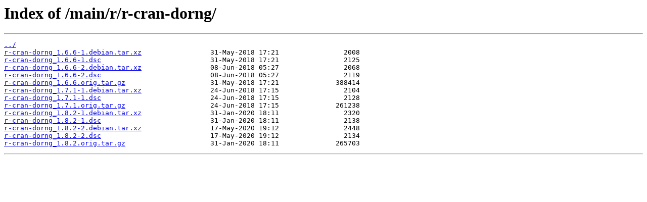

--- FILE ---
content_type: text/html; charset=utf-8
request_url: https://sourcearchive.raspbian.org/main/r/r-cran-dorng/
body_size: 440
content:
<html>
<head><title>Index of /main/r/r-cran-dorng/</title></head>
<body>
<h1>Index of /main/r/r-cran-dorng/</h1><hr><pre><a href="../">../</a>
<a href="r-cran-dorng_1.6.6-1.debian.tar.xz">r-cran-dorng_1.6.6-1.debian.tar.xz</a>                 31-May-2018 17:21                2008
<a href="r-cran-dorng_1.6.6-1.dsc">r-cran-dorng_1.6.6-1.dsc</a>                           31-May-2018 17:21                2125
<a href="r-cran-dorng_1.6.6-2.debian.tar.xz">r-cran-dorng_1.6.6-2.debian.tar.xz</a>                 08-Jun-2018 05:27                2068
<a href="r-cran-dorng_1.6.6-2.dsc">r-cran-dorng_1.6.6-2.dsc</a>                           08-Jun-2018 05:27                2119
<a href="r-cran-dorng_1.6.6.orig.tar.gz">r-cran-dorng_1.6.6.orig.tar.gz</a>                     31-May-2018 17:21              388414
<a href="r-cran-dorng_1.7.1-1.debian.tar.xz">r-cran-dorng_1.7.1-1.debian.tar.xz</a>                 24-Jun-2018 17:15                2104
<a href="r-cran-dorng_1.7.1-1.dsc">r-cran-dorng_1.7.1-1.dsc</a>                           24-Jun-2018 17:15                2128
<a href="r-cran-dorng_1.7.1.orig.tar.gz">r-cran-dorng_1.7.1.orig.tar.gz</a>                     24-Jun-2018 17:15              261238
<a href="r-cran-dorng_1.8.2-1.debian.tar.xz">r-cran-dorng_1.8.2-1.debian.tar.xz</a>                 31-Jan-2020 18:11                2320
<a href="r-cran-dorng_1.8.2-1.dsc">r-cran-dorng_1.8.2-1.dsc</a>                           31-Jan-2020 18:11                2138
<a href="r-cran-dorng_1.8.2-2.debian.tar.xz">r-cran-dorng_1.8.2-2.debian.tar.xz</a>                 17-May-2020 19:12                2448
<a href="r-cran-dorng_1.8.2-2.dsc">r-cran-dorng_1.8.2-2.dsc</a>                           17-May-2020 19:12                2134
<a href="r-cran-dorng_1.8.2.orig.tar.gz">r-cran-dorng_1.8.2.orig.tar.gz</a>                     31-Jan-2020 18:11              265703
</pre><hr></body>
</html>
